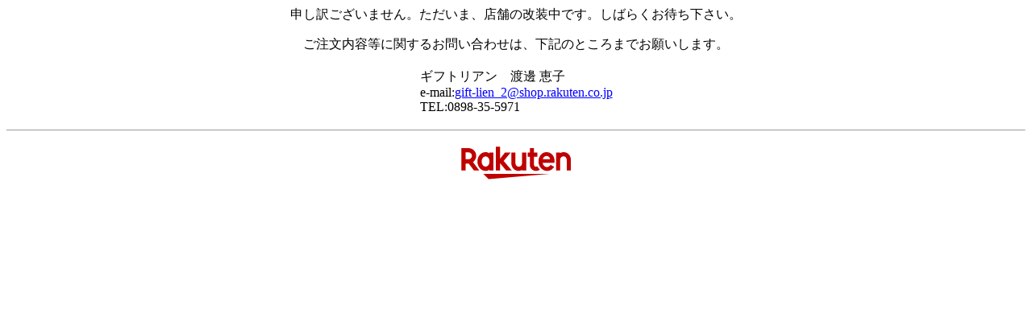

--- FILE ---
content_type: text/html; charset=euc-jp
request_url: https://www.rakuten.co.jp/gift-lien/kaiso.html
body_size: 683
content:
<html><!--◇◇◇◇◇-->
<head>
<META http-equiv="Content-Type" content="text/html; charset=EUC-JP">
<title>【楽天市場】ギフトリアン</title>
<meta http-equiv="expires" content="">
<meta http-equiv="content-type" content="text/html; charset=EUC-JP">
<meta name="robots" content="noindex,nofollow">
</head>
<body vlink="#0000ff" alink="#0000ff" link="#0000ff" bgcolor="#ffffff">


<!-- RAT -->
<input type="hidden" name="rat" id="ratAccountId" value="1">
<input type="hidden" name="rat" id="ratServiceId" value="2">
<input type="hidden" name="rat" id="ratSiteSection" value="Shop">
<input type="hidden" name="rat" id="ratShopUrl" value="gift-lien"> 
<input type="hidden" name="rat" id="ratPageLayout" value="pc">
<script type="text/javascript" src="//r.r10s.jp/com/rat/js/rat-main.js" async defer></script>
<!-- /RAT  -->

<center>
申し訳ございません。ただいま、店舗の改装中です。しばらくお待ち下さい。<p></p>
   ご注文内容等に関するお問い合わせは、下記のところまでお願いします。<p>
<table border="0">
<tr>
<td><font color="#000000">ギフトリアン　渡邊 恵子<br>
   e-mail:<a href="mailto:gift-lien_2%40shop.rakuten.co.jp">gift-lien_2@shop.rakuten.co.jp</a>
<br>
   TEL:0898-35-5971<br>
</font></td>
</tr>
</table>
</p>
<hr size="1">
<a href="//www.rakuten.co.jp/"><img src="https://r.r10s.jp/com/img/logo/rakuten_group_red_margin.svg" height="60" border="0" />
</a>
</center>
<!--v32026-01-09 17:20:02-->
</body>
</html>
